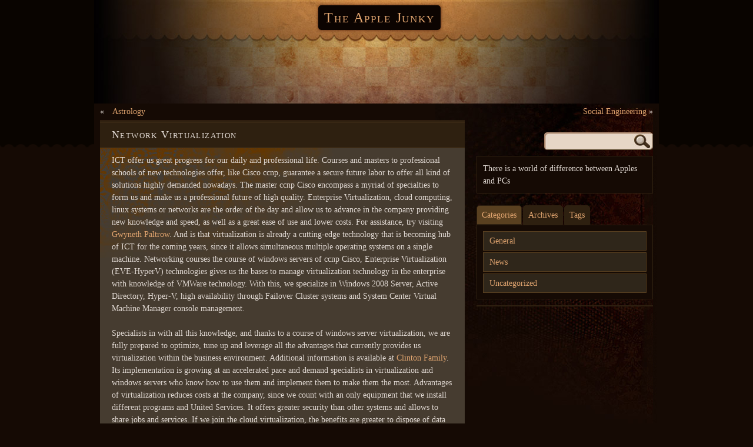

--- FILE ---
content_type: text/html; charset=UTF-8
request_url: http://www.theapplejunky.com/network-virtualization/
body_size: 9126
content:
<!DOCTYPE html PUBLIC "-//W3C//DTD XHTML 1.0 Strict//EN" "http://www.w3.org/TR/xhtml1/DTD/xhtml1-strict.dtd">
<html xmlns="http://www.w3.org/1999/xhtml" lang="en-US">
<head>
<meta http-equiv="Content-Type" content="text/html; charset=UTF-8" />
<title>Network Virtualization |  | The Apple Junky</title>
<link rel="pingback" href="http://www.theapplejunky.com/xmlrpc.php" />
<meta name='robots' content='max-image-preview:large' />
<link rel="alternate" type="application/rss+xml" title="The Apple Junky &raquo; Feed" href="http://www.theapplejunky.com/feed/" />
<link rel="alternate" type="application/rss+xml" title="The Apple Junky &raquo; Comments Feed" href="http://www.theapplejunky.com/comments/feed/" />
<link rel="alternate" title="oEmbed (JSON)" type="application/json+oembed" href="http://www.theapplejunky.com/wp-json/oembed/1.0/embed?url=http%3A%2F%2Fwww.theapplejunky.com%2Fnetwork-virtualization%2F" />
<link rel="alternate" title="oEmbed (XML)" type="text/xml+oembed" href="http://www.theapplejunky.com/wp-json/oembed/1.0/embed?url=http%3A%2F%2Fwww.theapplejunky.com%2Fnetwork-virtualization%2F&#038;format=xml" />
<style id='wp-img-auto-sizes-contain-inline-css' type='text/css'>
img:is([sizes=auto i],[sizes^="auto," i]){contain-intrinsic-size:3000px 1500px}
/*# sourceURL=wp-img-auto-sizes-contain-inline-css */
</style>
<style id='wp-block-library-inline-css' type='text/css'>
:root{--wp-block-synced-color:#7a00df;--wp-block-synced-color--rgb:122,0,223;--wp-bound-block-color:var(--wp-block-synced-color);--wp-editor-canvas-background:#ddd;--wp-admin-theme-color:#007cba;--wp-admin-theme-color--rgb:0,124,186;--wp-admin-theme-color-darker-10:#006ba1;--wp-admin-theme-color-darker-10--rgb:0,107,160.5;--wp-admin-theme-color-darker-20:#005a87;--wp-admin-theme-color-darker-20--rgb:0,90,135;--wp-admin-border-width-focus:2px}@media (min-resolution:192dpi){:root{--wp-admin-border-width-focus:1.5px}}.wp-element-button{cursor:pointer}:root .has-very-light-gray-background-color{background-color:#eee}:root .has-very-dark-gray-background-color{background-color:#313131}:root .has-very-light-gray-color{color:#eee}:root .has-very-dark-gray-color{color:#313131}:root .has-vivid-green-cyan-to-vivid-cyan-blue-gradient-background{background:linear-gradient(135deg,#00d084,#0693e3)}:root .has-purple-crush-gradient-background{background:linear-gradient(135deg,#34e2e4,#4721fb 50%,#ab1dfe)}:root .has-hazy-dawn-gradient-background{background:linear-gradient(135deg,#faaca8,#dad0ec)}:root .has-subdued-olive-gradient-background{background:linear-gradient(135deg,#fafae1,#67a671)}:root .has-atomic-cream-gradient-background{background:linear-gradient(135deg,#fdd79a,#004a59)}:root .has-nightshade-gradient-background{background:linear-gradient(135deg,#330968,#31cdcf)}:root .has-midnight-gradient-background{background:linear-gradient(135deg,#020381,#2874fc)}:root{--wp--preset--font-size--normal:16px;--wp--preset--font-size--huge:42px}.has-regular-font-size{font-size:1em}.has-larger-font-size{font-size:2.625em}.has-normal-font-size{font-size:var(--wp--preset--font-size--normal)}.has-huge-font-size{font-size:var(--wp--preset--font-size--huge)}.has-text-align-center{text-align:center}.has-text-align-left{text-align:left}.has-text-align-right{text-align:right}.has-fit-text{white-space:nowrap!important}#end-resizable-editor-section{display:none}.aligncenter{clear:both}.items-justified-left{justify-content:flex-start}.items-justified-center{justify-content:center}.items-justified-right{justify-content:flex-end}.items-justified-space-between{justify-content:space-between}.screen-reader-text{border:0;clip-path:inset(50%);height:1px;margin:-1px;overflow:hidden;padding:0;position:absolute;width:1px;word-wrap:normal!important}.screen-reader-text:focus{background-color:#ddd;clip-path:none;color:#444;display:block;font-size:1em;height:auto;left:5px;line-height:normal;padding:15px 23px 14px;text-decoration:none;top:5px;width:auto;z-index:100000}html :where(.has-border-color){border-style:solid}html :where([style*=border-top-color]){border-top-style:solid}html :where([style*=border-right-color]){border-right-style:solid}html :where([style*=border-bottom-color]){border-bottom-style:solid}html :where([style*=border-left-color]){border-left-style:solid}html :where([style*=border-width]){border-style:solid}html :where([style*=border-top-width]){border-top-style:solid}html :where([style*=border-right-width]){border-right-style:solid}html :where([style*=border-bottom-width]){border-bottom-style:solid}html :where([style*=border-left-width]){border-left-style:solid}html :where(img[class*=wp-image-]){height:auto;max-width:100%}:where(figure){margin:0 0 1em}html :where(.is-position-sticky){--wp-admin--admin-bar--position-offset:var(--wp-admin--admin-bar--height,0px)}@media screen and (max-width:600px){html :where(.is-position-sticky){--wp-admin--admin-bar--position-offset:0px}}
/*# sourceURL=wp-block-library-inline-css */
</style><style id='global-styles-inline-css' type='text/css'>
:root{--wp--preset--aspect-ratio--square: 1;--wp--preset--aspect-ratio--4-3: 4/3;--wp--preset--aspect-ratio--3-4: 3/4;--wp--preset--aspect-ratio--3-2: 3/2;--wp--preset--aspect-ratio--2-3: 2/3;--wp--preset--aspect-ratio--16-9: 16/9;--wp--preset--aspect-ratio--9-16: 9/16;--wp--preset--color--black: #000000;--wp--preset--color--cyan-bluish-gray: #abb8c3;--wp--preset--color--white: #ffffff;--wp--preset--color--pale-pink: #f78da7;--wp--preset--color--vivid-red: #cf2e2e;--wp--preset--color--luminous-vivid-orange: #ff6900;--wp--preset--color--luminous-vivid-amber: #fcb900;--wp--preset--color--light-green-cyan: #7bdcb5;--wp--preset--color--vivid-green-cyan: #00d084;--wp--preset--color--pale-cyan-blue: #8ed1fc;--wp--preset--color--vivid-cyan-blue: #0693e3;--wp--preset--color--vivid-purple: #9b51e0;--wp--preset--gradient--vivid-cyan-blue-to-vivid-purple: linear-gradient(135deg,rgb(6,147,227) 0%,rgb(155,81,224) 100%);--wp--preset--gradient--light-green-cyan-to-vivid-green-cyan: linear-gradient(135deg,rgb(122,220,180) 0%,rgb(0,208,130) 100%);--wp--preset--gradient--luminous-vivid-amber-to-luminous-vivid-orange: linear-gradient(135deg,rgb(252,185,0) 0%,rgb(255,105,0) 100%);--wp--preset--gradient--luminous-vivid-orange-to-vivid-red: linear-gradient(135deg,rgb(255,105,0) 0%,rgb(207,46,46) 100%);--wp--preset--gradient--very-light-gray-to-cyan-bluish-gray: linear-gradient(135deg,rgb(238,238,238) 0%,rgb(169,184,195) 100%);--wp--preset--gradient--cool-to-warm-spectrum: linear-gradient(135deg,rgb(74,234,220) 0%,rgb(151,120,209) 20%,rgb(207,42,186) 40%,rgb(238,44,130) 60%,rgb(251,105,98) 80%,rgb(254,248,76) 100%);--wp--preset--gradient--blush-light-purple: linear-gradient(135deg,rgb(255,206,236) 0%,rgb(152,150,240) 100%);--wp--preset--gradient--blush-bordeaux: linear-gradient(135deg,rgb(254,205,165) 0%,rgb(254,45,45) 50%,rgb(107,0,62) 100%);--wp--preset--gradient--luminous-dusk: linear-gradient(135deg,rgb(255,203,112) 0%,rgb(199,81,192) 50%,rgb(65,88,208) 100%);--wp--preset--gradient--pale-ocean: linear-gradient(135deg,rgb(255,245,203) 0%,rgb(182,227,212) 50%,rgb(51,167,181) 100%);--wp--preset--gradient--electric-grass: linear-gradient(135deg,rgb(202,248,128) 0%,rgb(113,206,126) 100%);--wp--preset--gradient--midnight: linear-gradient(135deg,rgb(2,3,129) 0%,rgb(40,116,252) 100%);--wp--preset--font-size--small: 13px;--wp--preset--font-size--medium: 20px;--wp--preset--font-size--large: 36px;--wp--preset--font-size--x-large: 42px;--wp--preset--spacing--20: 0.44rem;--wp--preset--spacing--30: 0.67rem;--wp--preset--spacing--40: 1rem;--wp--preset--spacing--50: 1.5rem;--wp--preset--spacing--60: 2.25rem;--wp--preset--spacing--70: 3.38rem;--wp--preset--spacing--80: 5.06rem;--wp--preset--shadow--natural: 6px 6px 9px rgba(0, 0, 0, 0.2);--wp--preset--shadow--deep: 12px 12px 50px rgba(0, 0, 0, 0.4);--wp--preset--shadow--sharp: 6px 6px 0px rgba(0, 0, 0, 0.2);--wp--preset--shadow--outlined: 6px 6px 0px -3px rgb(255, 255, 255), 6px 6px rgb(0, 0, 0);--wp--preset--shadow--crisp: 6px 6px 0px rgb(0, 0, 0);}:where(.is-layout-flex){gap: 0.5em;}:where(.is-layout-grid){gap: 0.5em;}body .is-layout-flex{display: flex;}.is-layout-flex{flex-wrap: wrap;align-items: center;}.is-layout-flex > :is(*, div){margin: 0;}body .is-layout-grid{display: grid;}.is-layout-grid > :is(*, div){margin: 0;}:where(.wp-block-columns.is-layout-flex){gap: 2em;}:where(.wp-block-columns.is-layout-grid){gap: 2em;}:where(.wp-block-post-template.is-layout-flex){gap: 1.25em;}:where(.wp-block-post-template.is-layout-grid){gap: 1.25em;}.has-black-color{color: var(--wp--preset--color--black) !important;}.has-cyan-bluish-gray-color{color: var(--wp--preset--color--cyan-bluish-gray) !important;}.has-white-color{color: var(--wp--preset--color--white) !important;}.has-pale-pink-color{color: var(--wp--preset--color--pale-pink) !important;}.has-vivid-red-color{color: var(--wp--preset--color--vivid-red) !important;}.has-luminous-vivid-orange-color{color: var(--wp--preset--color--luminous-vivid-orange) !important;}.has-luminous-vivid-amber-color{color: var(--wp--preset--color--luminous-vivid-amber) !important;}.has-light-green-cyan-color{color: var(--wp--preset--color--light-green-cyan) !important;}.has-vivid-green-cyan-color{color: var(--wp--preset--color--vivid-green-cyan) !important;}.has-pale-cyan-blue-color{color: var(--wp--preset--color--pale-cyan-blue) !important;}.has-vivid-cyan-blue-color{color: var(--wp--preset--color--vivid-cyan-blue) !important;}.has-vivid-purple-color{color: var(--wp--preset--color--vivid-purple) !important;}.has-black-background-color{background-color: var(--wp--preset--color--black) !important;}.has-cyan-bluish-gray-background-color{background-color: var(--wp--preset--color--cyan-bluish-gray) !important;}.has-white-background-color{background-color: var(--wp--preset--color--white) !important;}.has-pale-pink-background-color{background-color: var(--wp--preset--color--pale-pink) !important;}.has-vivid-red-background-color{background-color: var(--wp--preset--color--vivid-red) !important;}.has-luminous-vivid-orange-background-color{background-color: var(--wp--preset--color--luminous-vivid-orange) !important;}.has-luminous-vivid-amber-background-color{background-color: var(--wp--preset--color--luminous-vivid-amber) !important;}.has-light-green-cyan-background-color{background-color: var(--wp--preset--color--light-green-cyan) !important;}.has-vivid-green-cyan-background-color{background-color: var(--wp--preset--color--vivid-green-cyan) !important;}.has-pale-cyan-blue-background-color{background-color: var(--wp--preset--color--pale-cyan-blue) !important;}.has-vivid-cyan-blue-background-color{background-color: var(--wp--preset--color--vivid-cyan-blue) !important;}.has-vivid-purple-background-color{background-color: var(--wp--preset--color--vivid-purple) !important;}.has-black-border-color{border-color: var(--wp--preset--color--black) !important;}.has-cyan-bluish-gray-border-color{border-color: var(--wp--preset--color--cyan-bluish-gray) !important;}.has-white-border-color{border-color: var(--wp--preset--color--white) !important;}.has-pale-pink-border-color{border-color: var(--wp--preset--color--pale-pink) !important;}.has-vivid-red-border-color{border-color: var(--wp--preset--color--vivid-red) !important;}.has-luminous-vivid-orange-border-color{border-color: var(--wp--preset--color--luminous-vivid-orange) !important;}.has-luminous-vivid-amber-border-color{border-color: var(--wp--preset--color--luminous-vivid-amber) !important;}.has-light-green-cyan-border-color{border-color: var(--wp--preset--color--light-green-cyan) !important;}.has-vivid-green-cyan-border-color{border-color: var(--wp--preset--color--vivid-green-cyan) !important;}.has-pale-cyan-blue-border-color{border-color: var(--wp--preset--color--pale-cyan-blue) !important;}.has-vivid-cyan-blue-border-color{border-color: var(--wp--preset--color--vivid-cyan-blue) !important;}.has-vivid-purple-border-color{border-color: var(--wp--preset--color--vivid-purple) !important;}.has-vivid-cyan-blue-to-vivid-purple-gradient-background{background: var(--wp--preset--gradient--vivid-cyan-blue-to-vivid-purple) !important;}.has-light-green-cyan-to-vivid-green-cyan-gradient-background{background: var(--wp--preset--gradient--light-green-cyan-to-vivid-green-cyan) !important;}.has-luminous-vivid-amber-to-luminous-vivid-orange-gradient-background{background: var(--wp--preset--gradient--luminous-vivid-amber-to-luminous-vivid-orange) !important;}.has-luminous-vivid-orange-to-vivid-red-gradient-background{background: var(--wp--preset--gradient--luminous-vivid-orange-to-vivid-red) !important;}.has-very-light-gray-to-cyan-bluish-gray-gradient-background{background: var(--wp--preset--gradient--very-light-gray-to-cyan-bluish-gray) !important;}.has-cool-to-warm-spectrum-gradient-background{background: var(--wp--preset--gradient--cool-to-warm-spectrum) !important;}.has-blush-light-purple-gradient-background{background: var(--wp--preset--gradient--blush-light-purple) !important;}.has-blush-bordeaux-gradient-background{background: var(--wp--preset--gradient--blush-bordeaux) !important;}.has-luminous-dusk-gradient-background{background: var(--wp--preset--gradient--luminous-dusk) !important;}.has-pale-ocean-gradient-background{background: var(--wp--preset--gradient--pale-ocean) !important;}.has-electric-grass-gradient-background{background: var(--wp--preset--gradient--electric-grass) !important;}.has-midnight-gradient-background{background: var(--wp--preset--gradient--midnight) !important;}.has-small-font-size{font-size: var(--wp--preset--font-size--small) !important;}.has-medium-font-size{font-size: var(--wp--preset--font-size--medium) !important;}.has-large-font-size{font-size: var(--wp--preset--font-size--large) !important;}.has-x-large-font-size{font-size: var(--wp--preset--font-size--x-large) !important;}
/*# sourceURL=global-styles-inline-css */
</style>
<style id='classic-theme-styles-inline-css' type='text/css'>
/*! This file is auto-generated */
.wp-block-button__link{color:#fff;background-color:#32373c;border-radius:9999px;box-shadow:none;text-decoration:none;padding:calc(.667em + 2px) calc(1.333em + 2px);font-size:1.125em}.wp-block-file__button{background:#32373c;color:#fff;text-decoration:none}
/*# sourceURL=/wp-includes/css/classic-themes.min.css */
</style>
<!-- <link rel='stylesheet' id='dark-style-css' href='http://www.theapplejunky.com/wp-content/themes/mt-dark/style.css?ver=6.9' type='text/css' media='all' /> -->
<link rel="stylesheet" type="text/css" href="//www.theapplejunky.com/wp-content/cache/wpfc-minified/kopbas9g/bmmdh.css" media="all"/>
<script src='//www.theapplejunky.com/wp-content/cache/wpfc-minified/q5o98l5h/bmmdi.js' type="text/javascript"></script>
<!-- <script type="text/javascript" src="http://www.theapplejunky.com/wp-content/themes/mt-dark/js/yetii-min.js?ver=6.9" id="yetii-js"></script> -->
<!-- <script type="text/javascript" src="http://www.theapplejunky.com/wp-includes/js/jquery/jquery.min.js?ver=3.7.1" id="jquery-core-js"></script> -->
<!-- <script type="text/javascript" src="http://www.theapplejunky.com/wp-includes/js/jquery/jquery-migrate.min.js?ver=3.4.1" id="jquery-migrate-js"></script> -->
<!-- <script type="text/javascript" src="http://www.theapplejunky.com/wp-content/themes/mt-dark/js/jquery.fancybox-1.3.4.pack.js?ver=6.9" id="fancybox-js"></script> -->
<link rel="https://api.w.org/" href="http://www.theapplejunky.com/wp-json/" /><link rel="alternate" title="JSON" type="application/json" href="http://www.theapplejunky.com/wp-json/wp/v2/posts/1623" /><meta name="generator" content="WordPress 6.9" />
<link rel="canonical" href="http://www.theapplejunky.com/network-virtualization/" />
<link rel='shortlink' href='http://www.theapplejunky.com/?p=1623' />
<style data-context="foundation-flickity-css">/*! Flickity v2.0.2
http://flickity.metafizzy.co
---------------------------------------------- */.flickity-enabled{position:relative}.flickity-enabled:focus{outline:0}.flickity-viewport{overflow:hidden;position:relative;height:100%}.flickity-slider{position:absolute;width:100%;height:100%}.flickity-enabled.is-draggable{-webkit-tap-highlight-color:transparent;tap-highlight-color:transparent;-webkit-user-select:none;-moz-user-select:none;-ms-user-select:none;user-select:none}.flickity-enabled.is-draggable .flickity-viewport{cursor:move;cursor:-webkit-grab;cursor:grab}.flickity-enabled.is-draggable .flickity-viewport.is-pointer-down{cursor:-webkit-grabbing;cursor:grabbing}.flickity-prev-next-button{position:absolute;top:50%;width:44px;height:44px;border:none;border-radius:50%;background:#fff;background:hsla(0,0%,100%,.75);cursor:pointer;-webkit-transform:translateY(-50%);transform:translateY(-50%)}.flickity-prev-next-button:hover{background:#fff}.flickity-prev-next-button:focus{outline:0;box-shadow:0 0 0 5px #09f}.flickity-prev-next-button:active{opacity:.6}.flickity-prev-next-button.previous{left:10px}.flickity-prev-next-button.next{right:10px}.flickity-rtl .flickity-prev-next-button.previous{left:auto;right:10px}.flickity-rtl .flickity-prev-next-button.next{right:auto;left:10px}.flickity-prev-next-button:disabled{opacity:.3;cursor:auto}.flickity-prev-next-button svg{position:absolute;left:20%;top:20%;width:60%;height:60%}.flickity-prev-next-button .arrow{fill:#333}.flickity-page-dots{position:absolute;width:100%;bottom:-25px;padding:0;margin:0;list-style:none;text-align:center;line-height:1}.flickity-rtl .flickity-page-dots{direction:rtl}.flickity-page-dots .dot{display:inline-block;width:10px;height:10px;margin:0 8px;background:#333;border-radius:50%;opacity:.25;cursor:pointer}.flickity-page-dots .dot.is-selected{opacity:1}</style><style data-context="foundation-slideout-css">.slideout-menu{position:fixed;left:0;top:0;bottom:0;right:auto;z-index:0;width:256px;overflow-y:auto;-webkit-overflow-scrolling:touch;display:none}.slideout-menu.pushit-right{left:auto;right:0}.slideout-panel{position:relative;z-index:1;will-change:transform}.slideout-open,.slideout-open .slideout-panel,.slideout-open body{overflow:hidden}.slideout-open .slideout-menu{display:block}.pushit{display:none}</style><script type="text/javascript">
jQuery(document).ready(function($){
$(".post a[href$='.jpg'], .post a[href$='.jpeg'], .post a[href$='.gif'], .post a[href$='.png']").attr("rel", 'gallery_1623').fancybox({'transitionIn' : 'none',
'transitionOut' : 'none', 'titlePosition' 	: 'over', 'titleFormat'		: function(title, currentArray, currentIndex, currentOpts) {
return '<span id="fancybox-title-over">Image ' + (currentIndex + 1) + ' / ' + currentArray.length + (title.length ? ' &nbsp; ' + title : '') + '</span>';
}});
});</script><style type="text/css">
#header {	
background: url(http://www.theapplejunky.com/wp-content/themes/mt-dark/images/headers/header.jpg) no-repeat top center;
height: 176px;
}
#header .menu{
position: absolute;
bottom: 5px;
}
#header h1 a, #header h2 a {
color: #E0A46F !important;
}
</style>
<style>.ios7.web-app-mode.has-fixed header{ background-color: rgba(3,122,221,.88);}</style>	</head>
<body class="wp-singular post-template-default single single-post postid-1623 single-format-standard wp-theme-mt-dark dark_right-sidebar footer-widget" >
<div id="header">
<div class="container_12 nav">
<h2 class="grid_12"><a href="http://www.theapplejunky.com">The Apple Junky</a></h2>
</div>
</div><div id="wrapper" class="container_12">
<div class="wp-pagenavi grid_12">
<div class="alignleft">
&laquo; <a href="http://www.theapplejunky.com/astrology/" rel="prev">Astrology</a>	</div>
<div class="alignright">
<a href="http://www.theapplejunky.com/social-engineering/" rel="next">Social Engineering</a> &raquo;	</div>
</div>
<div class="grid_8" >
<div class="post-1623 post type-post status-publish format-standard hentry category-news tag-bet tag-ccnp-cisco tag-course tag-course-of-servers-windows tag-courses tag-networking tag-virtualization" >
<h1 class="title">Network Virtualization</h1>		<div class="entry">
<p>ICT offer us great progress for our daily and professional life. Courses and masters to professional schools of new technologies offer, like Cisco ccnp, guarantee a secure future labor to offer all kind of solutions highly demanded nowadays. The master ccnp Cisco encompass a myriad of specialties to form us and make us a professional future of high quality. Enterprise Virtualization, cloud computing, linux systems or networks are the order of the day and allow us to advance in the company providing new knowledge and speed, as well as a great ease of use and lower costs. For assistance, try visiting <a href='http://www.theguardian.com/fashion/gallery/2015/feb/21/the-stars-come-out-for-tom-fords-autumnwinter-2015-show'>Gwyneth Paltrow</a>. And is that virtualization is already a cutting-edge technology that is becoming hub of ICT for the coming years, since it allows simultaneous multiple operating systems on a single machine. Networking courses the course of windows servers of ccnp Cisco, Enterprise Virtualization (EVE-HyperV) technologies gives us the bases to manage virtualization technology in the enterprise with knowledge of VMWare technology. With this, we specialize in Windows 2008 Server, Active Directory, Hyper-V, high availability through Failover Cluster systems and System Center Virtual Machine Manager console management. </p>
<p>Specialists in with all this knowledge, and thanks to a course of windows server virtualization, we are fully prepared to optimize, tune up and leverage all the advantages that currently provides us virtualization within the business environment. Additional information is available at <a href='http://www.washingtonpost.com/blogs/post-politics/wp/2015/02/26/hillary-clinton-takes-center-stage-at-cpac-2015/'>Clinton Family</a>. Its implementation is growing at an accelerated pace and demand specialists in virtualization and windows servers who know how to use them and implement them to make them the most. Advantages of virtualization reduces costs at the company, since we count with an only equipment that we install different programs and United Services. It offers greater security than other systems and allows to share jobs and services. If we join the cloud virtualization, the benefits are greater to dispose of data and fast company works to be downloaded in any place and moment of the day..</p>
</div>
<ul class="postmeta">
<li>March 3, 2015, Author: <span class="author vcard"><a class="url fn n" href="http://www.theapplejunky.com/author/applej/" title="View all posts by Sunny" rel="author">Sunny </a></span> </li><li>Categories: <a href="http://www.theapplejunky.com/category/news/" rel="category tag">News</a> Tags: <a href="http://www.theapplejunky.com/tag/bet/" rel="tag">bet</a>, <a href="http://www.theapplejunky.com/tag/ccnp-cisco/" rel="tag">ccnp-cisco</a>, <a href="http://www.theapplejunky.com/tag/course/" rel="tag">course</a>, <a href="http://www.theapplejunky.com/tag/course-of-servers-windows/" rel="tag">course-of-servers-windows</a>, <a href="http://www.theapplejunky.com/tag/courses/" rel="tag">Courses</a>, <a href="http://www.theapplejunky.com/tag/networking/" rel="tag">networking</a>, <a href="http://www.theapplejunky.com/tag/virtualization/" rel="tag">virtualization</a> </li>	</ul>
</div>
<div >
<p class="nocomments">
Comments are closed.</p>
</div><!-- #comments -->
</div>
<div class="sidebar grid_4">
<form role="search" method="get" id="searchform" class="searchform" action="http://www.theapplejunky.com/">
<div>
<label class="screen-reader-text" for="s">Search for:</label>
<input type="text" value="" name="s" id="s" />
<input type="submit" id="searchsubmit" value="Search" />
</div>
</form>	<div class="vcard about">
<ul>
<li class="note">There is a world of difference between Apples and PCs</li></li>
</ul> 
</div>
<div  id="t1">
<ul id="t1-nav">
<li >
<a href="#tab1" >Categories</a>
</li>
<li >
<a href="#tab2" >Archives</a>
</li>
<li >
<a href="#tab3" >Tags</a>
</li>
</ul>
<div class="tab" id="tab1">
<ul>
<li class="cat-item cat-item-8"><a href="http://www.theapplejunky.com/category/general/">General</a>
</li>
<li class="cat-item cat-item-7"><a href="http://www.theapplejunky.com/category/news/">News</a>
</li>
<li class="cat-item cat-item-1"><a href="http://www.theapplejunky.com/category/uncategorized/">Uncategorized</a>
</li>
</ul>
</div>
<div class="tab" id="tab2">
<ul>
<li><a href='http://www.theapplejunky.com/2023/02/'>February 2023</a></li>
<li><a href='http://www.theapplejunky.com/2021/12/'>December 2021</a></li>
<li><a href='http://www.theapplejunky.com/2021/11/'>November 2021</a></li>
<li><a href='http://www.theapplejunky.com/2021/10/'>October 2021</a></li>
<li><a href='http://www.theapplejunky.com/2021/09/'>September 2021</a></li>
<li><a href='http://www.theapplejunky.com/2021/08/'>August 2021</a></li>
<li><a href='http://www.theapplejunky.com/2021/07/'>July 2021</a></li>
<li><a href='http://www.theapplejunky.com/2021/05/'>May 2021</a></li>
<li><a href='http://www.theapplejunky.com/2021/04/'>April 2021</a></li>
<li><a href='http://www.theapplejunky.com/2021/03/'>March 2021</a></li>
<li><a href='http://www.theapplejunky.com/2020/09/'>September 2020</a></li>
<li><a href='http://www.theapplejunky.com/2020/08/'>August 2020</a></li>
<li><a href='http://www.theapplejunky.com/2020/07/'>July 2020</a></li>
<li><a href='http://www.theapplejunky.com/2020/06/'>June 2020</a></li>
<li><a href='http://www.theapplejunky.com/2020/05/'>May 2020</a></li>
<li><a href='http://www.theapplejunky.com/2019/12/'>December 2019</a></li>
<li><a href='http://www.theapplejunky.com/2019/11/'>November 2019</a></li>
<li><a href='http://www.theapplejunky.com/2019/10/'>October 2019</a></li>
<li><a href='http://www.theapplejunky.com/2019/09/'>September 2019</a></li>
<li><a href='http://www.theapplejunky.com/2019/08/'>August 2019</a></li>
<li><a href='http://www.theapplejunky.com/2019/07/'>July 2019</a></li>
<li><a href='http://www.theapplejunky.com/2019/03/'>March 2019</a></li>
<li><a href='http://www.theapplejunky.com/2019/02/'>February 2019</a></li>
<li><a href='http://www.theapplejunky.com/2019/01/'>January 2019</a></li>
<li><a href='http://www.theapplejunky.com/2018/12/'>December 2018</a></li>
<li><a href='http://www.theapplejunky.com/2018/11/'>November 2018</a></li>
<li><a href='http://www.theapplejunky.com/2018/10/'>October 2018</a></li>
<li><a href='http://www.theapplejunky.com/2018/01/'>January 2018</a></li>
<li><a href='http://www.theapplejunky.com/2017/12/'>December 2017</a></li>
<li><a href='http://www.theapplejunky.com/2017/11/'>November 2017</a></li>
<li><a href='http://www.theapplejunky.com/2017/10/'>October 2017</a></li>
<li><a href='http://www.theapplejunky.com/2017/09/'>September 2017</a></li>
<li><a href='http://www.theapplejunky.com/2017/08/'>August 2017</a></li>
<li><a href='http://www.theapplejunky.com/2017/07/'>July 2017</a></li>
<li><a href='http://www.theapplejunky.com/2017/06/'>June 2017</a></li>
<li><a href='http://www.theapplejunky.com/2017/05/'>May 2017</a></li>
<li><a href='http://www.theapplejunky.com/2017/04/'>April 2017</a></li>
<li><a href='http://www.theapplejunky.com/2017/03/'>March 2017</a></li>
<li><a href='http://www.theapplejunky.com/2017/02/'>February 2017</a></li>
<li><a href='http://www.theapplejunky.com/2017/01/'>January 2017</a></li>
<li><a href='http://www.theapplejunky.com/2016/12/'>December 2016</a></li>
<li><a href='http://www.theapplejunky.com/2016/11/'>November 2016</a></li>
<li><a href='http://www.theapplejunky.com/2016/09/'>September 2016</a></li>
<li><a href='http://www.theapplejunky.com/2016/08/'>August 2016</a></li>
<li><a href='http://www.theapplejunky.com/2016/07/'>July 2016</a></li>
<li><a href='http://www.theapplejunky.com/2016/06/'>June 2016</a></li>
<li><a href='http://www.theapplejunky.com/2016/05/'>May 2016</a></li>
<li><a href='http://www.theapplejunky.com/2016/03/'>March 2016</a></li>
<li><a href='http://www.theapplejunky.com/2016/01/'>January 2016</a></li>
<li><a href='http://www.theapplejunky.com/2015/12/'>December 2015</a></li>
<li><a href='http://www.theapplejunky.com/2015/11/'>November 2015</a></li>
<li><a href='http://www.theapplejunky.com/2015/10/'>October 2015</a></li>
<li><a href='http://www.theapplejunky.com/2015/06/'>June 2015</a></li>
<li><a href='http://www.theapplejunky.com/2015/05/'>May 2015</a></li>
<li><a href='http://www.theapplejunky.com/2015/04/'>April 2015</a></li>
<li><a href='http://www.theapplejunky.com/2015/03/'>March 2015</a></li>
<li><a href='http://www.theapplejunky.com/2015/02/'>February 2015</a></li>
<li><a href='http://www.theapplejunky.com/2015/01/'>January 2015</a></li>
<li><a href='http://www.theapplejunky.com/2014/12/'>December 2014</a></li>
<li><a href='http://www.theapplejunky.com/2014/10/'>October 2014</a></li>
<li><a href='http://www.theapplejunky.com/2014/09/'>September 2014</a></li>
<li><a href='http://www.theapplejunky.com/2014/08/'>August 2014</a></li>
<li><a href='http://www.theapplejunky.com/2014/07/'>July 2014</a></li>
<li><a href='http://www.theapplejunky.com/2014/05/'>May 2014</a></li>
<li><a href='http://www.theapplejunky.com/2014/04/'>April 2014</a></li>
<li><a href='http://www.theapplejunky.com/2014/03/'>March 2014</a></li>
<li><a href='http://www.theapplejunky.com/2014/02/'>February 2014</a></li>
<li><a href='http://www.theapplejunky.com/2014/01/'>January 2014</a></li>
<li><a href='http://www.theapplejunky.com/2013/12/'>December 2013</a></li>
<li><a href='http://www.theapplejunky.com/2013/11/'>November 2013</a></li>
<li><a href='http://www.theapplejunky.com/2013/10/'>October 2013</a></li>
<li><a href='http://www.theapplejunky.com/2013/09/'>September 2013</a></li>
<li><a href='http://www.theapplejunky.com/2013/08/'>August 2013</a></li>
<li><a href='http://www.theapplejunky.com/2013/07/'>July 2013</a></li>
<li><a href='http://www.theapplejunky.com/2013/06/'>June 2013</a></li>
<li><a href='http://www.theapplejunky.com/2013/05/'>May 2013</a></li>
<li><a href='http://www.theapplejunky.com/2013/04/'>April 2013</a></li>
<li><a href='http://www.theapplejunky.com/2013/03/'>March 2013</a></li>
<li><a href='http://www.theapplejunky.com/2013/02/'>February 2013</a></li>
<li><a href='http://www.theapplejunky.com/2012/12/'>December 2012</a></li>
<li><a href='http://www.theapplejunky.com/2012/11/'>November 2012</a></li>
<li><a href='http://www.theapplejunky.com/2012/09/'>September 2012</a></li>
<li><a href='http://www.theapplejunky.com/2012/07/'>July 2012</a></li>
<li><a href='http://www.theapplejunky.com/2012/02/'>February 2012</a></li>
<li><a href='http://www.theapplejunky.com/2012/01/'>January 2012</a></li>
<li><a href='http://www.theapplejunky.com/2011/12/'>December 2011</a></li>
<li><a href='http://www.theapplejunky.com/2011/11/'>November 2011</a></li>
<li><a href='http://www.theapplejunky.com/2011/10/'>October 2011</a></li>
<li><a href='http://www.theapplejunky.com/2011/08/'>August 2011</a></li>
<li><a href='http://www.theapplejunky.com/2011/07/'>July 2011</a></li>
<li><a href='http://www.theapplejunky.com/2011/06/'>June 2011</a></li>
<li><a href='http://www.theapplejunky.com/2011/04/'>April 2011</a></li>
<li><a href='http://www.theapplejunky.com/2011/02/'>February 2011</a></li>
</ul>
</div>
<div class="tab" id="tab3">
<a href="http://www.theapplejunky.com/tag/art/" class="tag-cloud-link tag-link-101 tag-link-position-1" style="font-size: 10pt;" aria-label="art (5 items)">art</a>
<a href="http://www.theapplejunky.com/tag/auto/" class="tag-cloud-link tag-link-178 tag-link-position-2" style="font-size: 12.301369863014pt;" aria-label="auto (7 items)">auto</a>
<a href="http://www.theapplejunky.com/tag/auto-moto/" class="tag-cloud-link tag-link-29 tag-link-position-3" style="font-size: 11.342465753425pt;" aria-label="auto &amp; moto (6 items)">auto &amp; moto</a>
<a href="http://www.theapplejunky.com/tag/auto-and-moto/" class="tag-cloud-link tag-link-67 tag-link-position-4" style="font-size: 11.342465753425pt;" aria-label="auto and moto (6 items)">auto and moto</a>
<a href="http://www.theapplejunky.com/tag/business-economy/" class="tag-cloud-link tag-link-301 tag-link-position-5" style="font-size: 11.342465753425pt;" aria-label="business &amp; economy (6 items)">business &amp; economy</a>
<a href="http://www.theapplejunky.com/tag/computers-and-internet/" class="tag-cloud-link tag-link-11 tag-link-position-6" style="font-size: 11.342465753425pt;" aria-label="computers and internet (6 items)">computers and internet</a>
<a href="http://www.theapplejunky.com/tag/construction-of-life/" class="tag-cloud-link tag-link-49 tag-link-position-7" style="font-size: 19.205479452055pt;" aria-label="construction of life (17 items)">construction of life</a>
<a href="http://www.theapplejunky.com/tag/draft/" class="tag-cloud-link tag-link-179 tag-link-position-8" style="font-size: 11.342465753425pt;" aria-label="draft (6 items)">draft</a>
<a href="http://www.theapplejunky.com/tag/education/" class="tag-cloud-link tag-link-17 tag-link-position-9" style="font-size: 17.095890410959pt;" aria-label="education (13 items)">education</a>
<a href="http://www.theapplejunky.com/tag/electronics-information-technology/" class="tag-cloud-link tag-link-261 tag-link-position-10" style="font-size: 20.739726027397pt;" aria-label="electronics &amp; information technology (21 items)">electronics &amp; information technology</a>
<a href="http://www.theapplejunky.com/tag/hardware-software/" class="tag-cloud-link tag-link-247 tag-link-position-11" style="font-size: 24pt;" aria-label="hardware &amp; software (31 items)">hardware &amp; software</a>
<a href="http://www.theapplejunky.com/tag/health/" class="tag-cloud-link tag-link-134 tag-link-position-12" style="font-size: 17.095890410959pt;" aria-label="health (13 items)">health</a>
<a href="http://www.theapplejunky.com/tag/history/" class="tag-cloud-link tag-link-57 tag-link-position-13" style="font-size: 11.342465753425pt;" aria-label="History (6 items)">History</a>
<a href="http://www.theapplejunky.com/tag/home-page/" class="tag-cloud-link tag-link-177 tag-link-position-14" style="font-size: 11.342465753425pt;" aria-label="home page (6 items)">home page</a>
<a href="http://www.theapplejunky.com/tag/internet/" class="tag-cloud-link tag-link-23 tag-link-position-15" style="font-size: 14.986301369863pt;" aria-label="internet (10 items)">internet</a>
<a href="http://www.theapplejunky.com/tag/it/" class="tag-cloud-link tag-link-246 tag-link-position-16" style="font-size: 24pt;" aria-label="it (31 items)">it</a>
<a href="http://www.theapplejunky.com/tag/medicine-surgery/" class="tag-cloud-link tag-link-314 tag-link-position-17" style="font-size: 17.095890410959pt;" aria-label="medicine &amp; surgery (13 items)">medicine &amp; surgery</a>
<a href="http://www.theapplejunky.com/tag/news-2/" class="tag-cloud-link tag-link-128 tag-link-position-18" style="font-size: 21.123287671233pt;" aria-label="news (22 items)">news</a>
<a href="http://www.theapplejunky.com/tag/news-press-lyrics/" class="tag-cloud-link tag-link-241 tag-link-position-19" style="font-size: 16.328767123288pt;" aria-label="news &amp; press lyrics (12 items)">news &amp; press lyrics</a>
<a href="http://www.theapplejunky.com/tag/noticias-actualidad/" class="tag-cloud-link tag-link-133 tag-link-position-20" style="font-size: 13.260273972603pt;" aria-label="noticias-actualidad (8 items)">noticias-actualidad</a>
<a href="http://www.theapplejunky.com/tag/promyshlennoct-and-equipment/" class="tag-cloud-link tag-link-32 tag-link-position-21" style="font-size: 12.301369863014pt;" aria-label="promyshlennoct and equipment (7 items)">promyshlennoct and equipment</a>
<a href="http://www.theapplejunky.com/tag/software-and-games/" class="tag-cloud-link tag-link-13 tag-link-position-22" style="font-size: 14.986301369863pt;" aria-label="software and games (10 items)">software and games</a>
<a href="http://www.theapplejunky.com/tag/sports/" class="tag-cloud-link tag-link-184 tag-link-position-23" style="font-size: 10pt;" aria-label="sports (5 items)">sports</a>
<a href="http://www.theapplejunky.com/tag/technology/" class="tag-cloud-link tag-link-81 tag-link-position-24" style="font-size: 21.123287671233pt;" aria-label="Technology (22 items)">Technology</a>
<a href="http://www.theapplejunky.com/tag/technology-repair/" class="tag-cloud-link tag-link-80 tag-link-position-25" style="font-size: 17.095890410959pt;" aria-label="Technology Repair (13 items)">Technology Repair</a>
<a href="http://www.theapplejunky.com/tag/the-news/" class="tag-cloud-link tag-link-103 tag-link-position-26" style="font-size: 11.342465753425pt;" aria-label="the news (6 items)">the news</a>
<a href="http://www.theapplejunky.com/tag/today/" class="tag-cloud-link tag-link-135 tag-link-position-27" style="font-size: 14.986301369863pt;" aria-label="today (10 items)">today</a>
<a href="http://www.theapplejunky.com/tag/trade/" class="tag-cloud-link tag-link-300 tag-link-position-28" style="font-size: 11.342465753425pt;" aria-label="trade (6 items)">trade</a>		</div>
<script type="text/javascript">
var tabber1 = new Yetii({
id : 't1',
active : 1
});
</script>
</div>
<ul class="widget tab">
<li id="text-3" class="widget-container widget_text">			<div class="textwidget"><script src="http://www.gmodules.com/ig/ifr?url=http://www.philip-edwards-direct.co.uk/gadgets/top-ten-computers.xml&amp;synd=open&amp;w=270&amp;h=380&amp;title=Top+Ten+-+computer+offers!&amp;border=%23ffffff%7C3px%2C1px+solid+%23999999&amp;output=js"></script></div>
</li>	</ul>
</div></div>
<div id="footer">
<div class="container_12">
<div class="grid_6">
<ul class="widget">
<li id="pages-3" class="widget-container widget_pages"><h3 class="widget-title">Pages</h3>
<ul>
<li class="page_item page-item-9"><a href="http://www.theapplejunky.com/about-2/">About</a></li>
</ul>
</li><li id="archives-3" class="widget-container widget_archive"><h3 class="widget-title">Archives</h3>
<ul>
<li><a href='http://www.theapplejunky.com/2023/02/'>February 2023</a></li>
<li><a href='http://www.theapplejunky.com/2021/12/'>December 2021</a></li>
<li><a href='http://www.theapplejunky.com/2021/11/'>November 2021</a></li>
<li><a href='http://www.theapplejunky.com/2021/10/'>October 2021</a></li>
<li><a href='http://www.theapplejunky.com/2021/09/'>September 2021</a></li>
<li><a href='http://www.theapplejunky.com/2021/08/'>August 2021</a></li>
<li><a href='http://www.theapplejunky.com/2021/07/'>July 2021</a></li>
<li><a href='http://www.theapplejunky.com/2021/05/'>May 2021</a></li>
<li><a href='http://www.theapplejunky.com/2021/04/'>April 2021</a></li>
<li><a href='http://www.theapplejunky.com/2021/03/'>March 2021</a></li>
<li><a href='http://www.theapplejunky.com/2020/09/'>September 2020</a></li>
<li><a href='http://www.theapplejunky.com/2020/08/'>August 2020</a></li>
<li><a href='http://www.theapplejunky.com/2020/07/'>July 2020</a></li>
<li><a href='http://www.theapplejunky.com/2020/06/'>June 2020</a></li>
<li><a href='http://www.theapplejunky.com/2020/05/'>May 2020</a></li>
<li><a href='http://www.theapplejunky.com/2019/12/'>December 2019</a></li>
<li><a href='http://www.theapplejunky.com/2019/11/'>November 2019</a></li>
<li><a href='http://www.theapplejunky.com/2019/10/'>October 2019</a></li>
<li><a href='http://www.theapplejunky.com/2019/09/'>September 2019</a></li>
<li><a href='http://www.theapplejunky.com/2019/08/'>August 2019</a></li>
<li><a href='http://www.theapplejunky.com/2019/07/'>July 2019</a></li>
<li><a href='http://www.theapplejunky.com/2019/03/'>March 2019</a></li>
<li><a href='http://www.theapplejunky.com/2019/02/'>February 2019</a></li>
<li><a href='http://www.theapplejunky.com/2019/01/'>January 2019</a></li>
<li><a href='http://www.theapplejunky.com/2018/12/'>December 2018</a></li>
<li><a href='http://www.theapplejunky.com/2018/11/'>November 2018</a></li>
<li><a href='http://www.theapplejunky.com/2018/10/'>October 2018</a></li>
<li><a href='http://www.theapplejunky.com/2018/01/'>January 2018</a></li>
<li><a href='http://www.theapplejunky.com/2017/12/'>December 2017</a></li>
<li><a href='http://www.theapplejunky.com/2017/11/'>November 2017</a></li>
<li><a href='http://www.theapplejunky.com/2017/10/'>October 2017</a></li>
<li><a href='http://www.theapplejunky.com/2017/09/'>September 2017</a></li>
<li><a href='http://www.theapplejunky.com/2017/08/'>August 2017</a></li>
<li><a href='http://www.theapplejunky.com/2017/07/'>July 2017</a></li>
<li><a href='http://www.theapplejunky.com/2017/06/'>June 2017</a></li>
<li><a href='http://www.theapplejunky.com/2017/05/'>May 2017</a></li>
<li><a href='http://www.theapplejunky.com/2017/04/'>April 2017</a></li>
<li><a href='http://www.theapplejunky.com/2017/03/'>March 2017</a></li>
<li><a href='http://www.theapplejunky.com/2017/02/'>February 2017</a></li>
<li><a href='http://www.theapplejunky.com/2017/01/'>January 2017</a></li>
<li><a href='http://www.theapplejunky.com/2016/12/'>December 2016</a></li>
<li><a href='http://www.theapplejunky.com/2016/11/'>November 2016</a></li>
<li><a href='http://www.theapplejunky.com/2016/09/'>September 2016</a></li>
<li><a href='http://www.theapplejunky.com/2016/08/'>August 2016</a></li>
<li><a href='http://www.theapplejunky.com/2016/07/'>July 2016</a></li>
<li><a href='http://www.theapplejunky.com/2016/06/'>June 2016</a></li>
<li><a href='http://www.theapplejunky.com/2016/05/'>May 2016</a></li>
<li><a href='http://www.theapplejunky.com/2016/03/'>March 2016</a></li>
<li><a href='http://www.theapplejunky.com/2016/01/'>January 2016</a></li>
<li><a href='http://www.theapplejunky.com/2015/12/'>December 2015</a></li>
<li><a href='http://www.theapplejunky.com/2015/11/'>November 2015</a></li>
<li><a href='http://www.theapplejunky.com/2015/10/'>October 2015</a></li>
<li><a href='http://www.theapplejunky.com/2015/06/'>June 2015</a></li>
<li><a href='http://www.theapplejunky.com/2015/05/'>May 2015</a></li>
<li><a href='http://www.theapplejunky.com/2015/04/'>April 2015</a></li>
<li><a href='http://www.theapplejunky.com/2015/03/'>March 2015</a></li>
<li><a href='http://www.theapplejunky.com/2015/02/'>February 2015</a></li>
<li><a href='http://www.theapplejunky.com/2015/01/'>January 2015</a></li>
<li><a href='http://www.theapplejunky.com/2014/12/'>December 2014</a></li>
<li><a href='http://www.theapplejunky.com/2014/10/'>October 2014</a></li>
<li><a href='http://www.theapplejunky.com/2014/09/'>September 2014</a></li>
<li><a href='http://www.theapplejunky.com/2014/08/'>August 2014</a></li>
<li><a href='http://www.theapplejunky.com/2014/07/'>July 2014</a></li>
<li><a href='http://www.theapplejunky.com/2014/05/'>May 2014</a></li>
<li><a href='http://www.theapplejunky.com/2014/04/'>April 2014</a></li>
<li><a href='http://www.theapplejunky.com/2014/03/'>March 2014</a></li>
<li><a href='http://www.theapplejunky.com/2014/02/'>February 2014</a></li>
<li><a href='http://www.theapplejunky.com/2014/01/'>January 2014</a></li>
<li><a href='http://www.theapplejunky.com/2013/12/'>December 2013</a></li>
<li><a href='http://www.theapplejunky.com/2013/11/'>November 2013</a></li>
<li><a href='http://www.theapplejunky.com/2013/10/'>October 2013</a></li>
<li><a href='http://www.theapplejunky.com/2013/09/'>September 2013</a></li>
<li><a href='http://www.theapplejunky.com/2013/08/'>August 2013</a></li>
<li><a href='http://www.theapplejunky.com/2013/07/'>July 2013</a></li>
<li><a href='http://www.theapplejunky.com/2013/06/'>June 2013</a></li>
<li><a href='http://www.theapplejunky.com/2013/05/'>May 2013</a></li>
<li><a href='http://www.theapplejunky.com/2013/04/'>April 2013</a></li>
<li><a href='http://www.theapplejunky.com/2013/03/'>March 2013</a></li>
<li><a href='http://www.theapplejunky.com/2013/02/'>February 2013</a></li>
<li><a href='http://www.theapplejunky.com/2012/12/'>December 2012</a></li>
<li><a href='http://www.theapplejunky.com/2012/11/'>November 2012</a></li>
<li><a href='http://www.theapplejunky.com/2012/09/'>September 2012</a></li>
<li><a href='http://www.theapplejunky.com/2012/07/'>July 2012</a></li>
<li><a href='http://www.theapplejunky.com/2012/02/'>February 2012</a></li>
<li><a href='http://www.theapplejunky.com/2012/01/'>January 2012</a></li>
<li><a href='http://www.theapplejunky.com/2011/12/'>December 2011</a></li>
<li><a href='http://www.theapplejunky.com/2011/11/'>November 2011</a></li>
<li><a href='http://www.theapplejunky.com/2011/10/'>October 2011</a></li>
<li><a href='http://www.theapplejunky.com/2011/08/'>August 2011</a></li>
<li><a href='http://www.theapplejunky.com/2011/07/'>July 2011</a></li>
<li><a href='http://www.theapplejunky.com/2011/06/'>June 2011</a></li>
<li><a href='http://www.theapplejunky.com/2011/04/'>April 2011</a></li>
<li><a href='http://www.theapplejunky.com/2011/02/'>February 2011</a></li>
</ul>
</li><li id="categories-3" class="widget-container widget_categories"><h3 class="widget-title">Categories</h3>
<ul>
<li class="cat-item cat-item-8"><a href="http://www.theapplejunky.com/category/general/">General</a>
</li>
<li class="cat-item cat-item-7"><a href="http://www.theapplejunky.com/category/news/">News</a>
</li>
<li class="cat-item cat-item-1"><a href="http://www.theapplejunky.com/category/uncategorized/">Uncategorized</a>
</li>
</ul>
</li>			</ul>
</div>
</div>
<ul class="menubtm">
<li>
<a href="http://www.theapplejunky.com/wp-login.php">Log in</a>,
</li>
<li>
<a href="http://www.theapplejunky.com/feed/" title="Syndicate this site using RSS"><abbr title="Really Simple Syndication">RSS</abbr></a>,
</li>
<li>
<a href="http://www.theapplejunky.com/comments/feed/" title="The latest comments to all posts in RSS">Comments <abbr title="Really Simple Syndication">RSS</abbr></a>,
</li>
<li>
<a href="http://wordpress.org/" title="Powered by WordPress, state-of-the-art semantic personal publishing platform."><abbr rel="generator">WP</abbr></a>,
</li>
<li>
Theme design by 			Blank Canvas 		</li>
</ul>
</div>
<script type="speculationrules">
{"prefetch":[{"source":"document","where":{"and":[{"href_matches":"/*"},{"not":{"href_matches":["/wp-*.php","/wp-admin/*","/wp-content/uploads/*","/wp-content/*","/wp-content/plugins/*","/wp-content/themes/mt-dark/*","/*\\?(.+)"]}},{"not":{"selector_matches":"a[rel~=\"nofollow\"]"}},{"not":{"selector_matches":".no-prefetch, .no-prefetch a"}}]},"eagerness":"conservative"}]}
</script>
<!-- Powered by WPtouch: 4.3.62 --></body>
</html><!-- WP Fastest Cache file was created in 0.124 seconds, on January 21, 2026 @ 2:34 am --><!-- need to refresh to see cached version -->